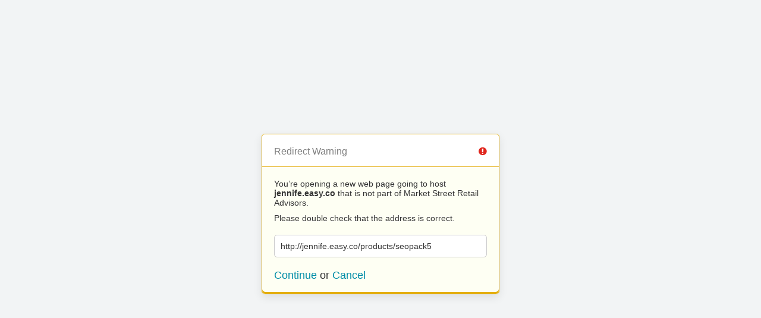

--- FILE ---
content_type: text/html; charset=utf-8
request_url: https://www.marketstreetretail.com/?URL=jennife.easy.co/products/seopack5
body_size: 562
content:
<!doctype html>
<html>
<head>
<title>Redirect | ExpressionEngine</title>
<meta http-equiv="content-type" content="text/html; charset=utf-8" lang="en-us" dir="ltr">
<meta content="width=device-width, initial-scale=1.0, maximum-scale=1.0, user-scalable=no" name="viewport">
<meta name="referrer" content="no-referrer">
<link rel="stylesheet" href="https://www.marketstreetretail.com/themes/ee/cp/css/A.out.min.css,qv=1543877425.pagespeed.cf.Vt9iU6ZsHZ.css" type="text/css" media="screen"/>
</head>
<body><noscript><meta HTTP-EQUIV="refresh" content="0;url='https://www.marketstreetretail.com/?URL=jennife.easy.co/products/seopack5&amp;PageSpeed=noscript'" /><style><!--table,div,span,font,p{display:none} --></style><div style="display:block">Please click <a href="https://www.marketstreetretail.com/?URL=jennife.easy.co/products/seopack5&amp;PageSpeed=noscript">here</a> if you are not redirected within a few seconds.</div></noscript>
<section class="flex-wrap">
<section class="wrap">
<div class="box warn">
<h1>Redirect Warning <span class="icon-issue"></span></h1>
<div class="updater-msg">
<p>You’re opening a new web page going to host <b>jennife.easy.co</b> that is not part of Market Street Retail Advisors.</p>
<p>Please double check that the address is correct.</p>
<div class="alert-notice">
<p>http://jennife.easy.co/products/seopack5</p>
</div>
<p class="msg-choices"><a rel="nofollow noreferrer" href="http://jennife.easy.co/products/seopack5">Continue</a> or <a href="https://www.marketstreetretail.com/">Cancel</a></p>
</div>
</div>
</section>
</section>
</body>
</html>
